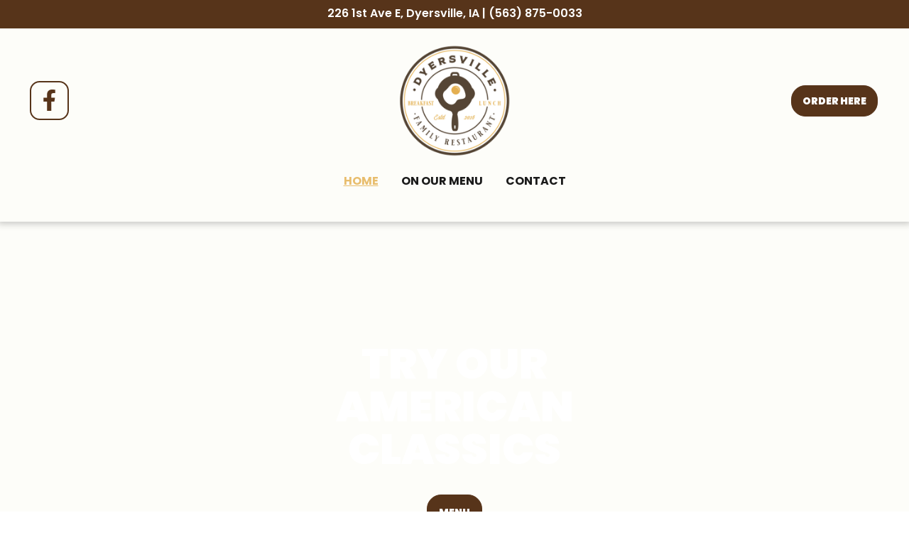

--- FILE ---
content_type: text/html; charset=utf-8
request_url: https://dyersvillefamilyrestaurant.com/
body_size: 10608
content:







<!-- <title>Websites |  | dyersville-family-restaurant2</title> -->
<!-- Theme version 2.0 -->
<!DOCTYPE html>
<html lang="en-US" >
<head>

    <script>const gtmId = 'GTM-NDS5KGH';</script>
    <!-- Google Tag Manager -->
    <script>(function(w,d,s,l,i){w[l]=w[l]||[];w[l].push({'gtm.start':
    new Date().getTime(),event:'gtm.js'});var f=d.getElementsByTagName(s)[0],
    j=d.createElement(s),dl=l!='dataLayer'?'&l='+l:'';j.async=true;j.src=
    'https://www.googletagmanager.com/gtm.js?id='+i+dl;f.parentNode.insertBefore(j,f);
    })(window,document,'script','dataLayer', gtmId);</script>
    <!-- End Google Tag Manager -->

    <script>const spotonGtmId = 'GTM-PNMW9WW';</script>
    <!-- Google Tag Manager -->
    <script>(function(w,d,s,l,i){w[l]=w[l]||[];w[l].push({'gtm.start':
    new Date().getTime(),event:'gtm.js'});var f=d.getElementsByTagName(s)[0],
    j=d.createElement(s),dl=l!='dataLayer'?'&l='+l:'';j.async=true;j.src=
    'https://www.googletagmanager.com/gtm.js?id='+i+dl;f.parentNode.insertBefore(j,f);
    })(window,document,'script','dataLayer', spotonGtmId);</script>
    <!-- End Google Tag Manager -->

    
    
    <!-- Global site tag (gtag.js) - Google Analytics -->
    <script async src="https://www.googletagmanager.com/gtag/js?id=UA-172963713-1"></script>
    <script>
        window.dataLayer = window.dataLayer || [];
        function gtag(){dataLayer.push(arguments);}
        gtag('js', new Date());

        gtag('config', 'UA-172963713-1');
    </script>
    
    
    

    
    
    <title>Dyersville Family Restaurant (D.F.R.) | Home</title>
    
    
    <meta name="description" content="From our friendly service to our big menu, we are Dyersville, IA&#39;s best spot to share a mouthwatering meal with friends and family.">
    
    
    <meta name="keywords" content="restaurant, dinner, diner, breakfast, lunch, coffee, burgers, pancakes, eggs, burger restaurant, near me, Dyersville, IA, Iowa, family friendly restaurant,">
    

    
    
    <meta property="og:title" content="Dyersville Family Restaurant (D.F.R) | Family &amp; Good Food">
    
    
    <meta property="og:description" content="Bright, old-school spot dishing up American staples, including burgers, pancakes and more!">
    
    
    <meta property="og:type" content="website">
    

    
    
    <meta property="twitter:title" content="Dyersville Family Restaurant (D.F.R) | Family &amp; Good Food">
    
    
    <meta property="twitter:description" content="Bright, old-school spot dishing up American staples, including burgers, pancakes and more!">
    
    
    <meta property="twitter:card" content="summary">
    

    
    
    <meta itemprop="title" content="Dyersville Family Restaurant (D.F.R) | Family &amp; Good Food">
    
    
    <meta itemprop="description" content="Bright, old-school spot dishing up American staples, including burgers, pancakes and more!">
    

    
    

    
    
    <meta property="og:image" content="https://cdn.filestackcontent.com/zoOInFhLSP64KqiVy4dv">
    <meta property="twitter:image" content="https://cdn.filestackcontent.com/zoOInFhLSP64KqiVy4dv">
    <meta itemprop="image" content="https://cdn.filestackcontent.com/zoOInFhLSP64KqiVy4dv">
    

    



    
    <meta class="foundation-mq-topbar foundation-mq-topbar">
    <meta charset="UTF-8" />
    <meta name="viewport" content="width=device-width, initial-scale=1">
    
    
    <link rel="icon" href="https://websites-user-assets.cdn.spoton.com/static/favicons/h4WqmLzSRUyG407tPnGD_2484209.png">
    

    <link rel="preconnect" href="https://cdnjs.cloudflare.com" crossorigin />
    <link rel="preconnect" href="https://cdn.jsdelivr.net" crossorigin />

    <!-- Fonts -->
    
        <link rel="preconnect" href="https://fonts.googleapis.com">
        <link rel='preload' as='style' href="https://fonts.googleapis.com/css2?family=Roboto:ital,wght@0,100;0,300;0,400;0,600;0,700;0,900;1,100;1,300;1,400;1,600;1,700;1,900&family=Poppins:ital,wght@0,100;0,300;0,400;0,600;0,700;0,900;1,100;1,300;1,400;1,600;1,700;1,900&display=swap">
        <link href="https://fonts.googleapis.com/css2?family=Roboto:ital,wght@0,100;0,300;0,400;0,600;0,700;0,900;1,100;1,300;1,400;1,600;1,700;1,900&family=Poppins:ital,wght@0,100;0,300;0,400;0,600;0,700;0,900;1,100;1,300;1,400;1,600;1,700;1,900&display=swap" rel="stylesheet">
    
    <link rel="preload" as="style" href="https://websites-static.cdn.spoton.com/static/css/font-families.css" onload="this.onload=null;this.rel='stylesheet'">

    <link rel="preload" as="style" href="https://websites-static.cdn.spoton.com/static/css/base.css" onload="this.onload=null;this.rel='stylesheet'">
    <link rel="preload" as="style" href="https://websites-static.cdn.spoton.com/static/css/lifeyo_style.css" onload="this.onload=null;this.rel='stylesheet'">
    <link rel="preload" as="style" href="https://websites-static.cdn.spoton.com/static/css/grid.css" onload="this.onload=null;this.rel='stylesheet'">
    <link rel="preload" as="style" href="https://cdn.jsdelivr.net/npm/uikit@3.4.2/dist/css/uikit.min.css" onload="this.onload=null;this.rel='stylesheet'" />
    <link rel="preload" as="style" href="https://websites-static.cdn.spoton.com/static/css/themes/shared.css" onload="this.onload=null;this.rel='stylesheet'">
    <link rel="preload" as="style" href="https://websites-static.cdn.spoton.com/static/css/themes/sofia/theme.css" onload="this.onload=null;this.rel='stylesheet'">
    
    <link rel="preload" as="style" href="https://websites-static.cdn.spoton.com/static/css/themes/sofia/header-bk.css" onload="this.onload=null;this.rel='stylesheet'">
    
    <link rel="preload" as="style" href="https://websites-static.cdn.spoton.com/static/oscar/css/custom.css" onload="this.onload=null;this.rel='stylesheet'"/>
    <link rel="preload" as="style" href="https://websites-static.cdn.spoton.com/static/css/custom.css" onload="this.onload=null;this.rel='stylesheet'">
    <link rel="preload" as="style" href="https://websites-static.cdn.spoton.com/static/css/recaptcha.css" onload="this.onload=null;this.rel='stylesheet'">

    
    <link
        rel="preload" as="style"
        href="https://websites-static.cdn.spoton.com/static/css/custom/font-style-6qmfbhE0KgyycYUJl6QBhkjY.css?Q2NBj5fcurHoE91HY7zgS3TD1721854341"
        onload="this.onload=null;this.rel='stylesheet'"
    />
    

    <!-- bigmug-line -->
    <!-- eot files aren't in use -->
    <link rel="preload" as="style" href="https://websites-static.cdn.spoton.com/static/css/fonts/bigmug-line.css" onload="this.onload=null;this.rel='stylesheet'">

    <!-- font-awesome -->
    <!-- eot and svg files aren't in use -->
    <link rel="preload" as="style" href="https://websites-static.cdn.spoton.com/static/css/fonts/font-awesome.min.css" onload="this.onload=null;this.rel='stylesheet'">

    <!-- material-icons -->
    <link rel="preload" as="style" as="style" href="https://websites-static.cdn.spoton.com/static/css/fonts/material-icons.css" onload="this.onload=null;this.rel='stylesheet'">

    <!-- tonicons-outline-3 -->
    <link rel="preload" as="style" href="https://websites-static.cdn.spoton.com/static/css/fonts/tonicons-outline-3.css" onload="this.onload=null;this.rel='stylesheet'">

    <!-- foundation-icons -->
    <link rel="preload" as="style" href="https://websites-static.cdn.spoton.com/static/css/foundation-icons/foundation-icons.css" onload="this.onload=null;this.rel='stylesheet'">

    <script defer src="https://websites-static.cdn.spoton.com/static/js/libs/font-awesome-5.14.0-all.min.js" integrity="sha384-3Nqiqht3ZZEO8FKj7GR1upiI385J92VwWNLj+FqHxtLYxd9l+WYpeqSOrLh0T12c" crossorigin="anonymous"></script>

    <script src="https://websites-static.cdn.spoton.com/static/js/libs/jquery-3.5.0.min.js" integrity="sha384-LVoNJ6yst/aLxKvxwp6s2GAabqPczfWh6xzm38S/YtjUyZ+3aTKOnD/OJVGYLZDl" crossorigin="anonymous"></script>

    <script defer src="https://websites-static.cdn.spoton.com/static/js/libs/jquery-validation%401.19.2.min.js" integrity="sha384-cs1D9mYtA60FIcsT1T7+pERF8l9Ynz6WMFXyrBFkf2ewKQnOOprsRwo4sC+Kacmi" crossorigin="anonymous"></script>
    <script defer src="https://websites-static.cdn.spoton.com/static/js/libs/alpinejs_collapse%403.12.3.min.js" integrity="sha384-b9lZUOM/ptrhEyp+R1jxEaEY08VoD4QyaXyU2NlWQ0LJyxz57c+I4AnBpMEzAIq0" crossorigin="anonymous"></script>
    <script defer src="https://websites-static.cdn.spoton.com/static/js/libs/alpinejs%403.12.3.min.js" integrity="sha384-mPO6U7t0sNHfI1UIWNf5U6FDzprqWgAMKfOGW86JVGCKoU/7HPdy6DwBaWOsi4eV" crossorigin="anonymous"></script>

    
    <link rel="stylesheet" href="https://use.fontawesome.com/releases/v5.8.1/css/all.css" integrity="sha384-50oBUHEmvpQ+1lW4y57PTFmhCaXp0ML5d60M1M7uH2+nqUivzIebhndOJK28anvf" crossorigin="anonymous">

<style>
         /*CONTACT FORMS*/

input.uk-input.spw-input {
    border-radius: 25px;
}
textarea.uk-textarea.spw-textarea {
    border-radius: 25px;
}

  
  #section-Rzrg3q8pcRuo0R3lNuum1TWL, #section-Kx02czUpbNPJAKW0kxyAx3kM
  {text-align: center;}
  
  #section-Ty7OIG5rGOZalRFBf3lrHE0B {
  padding-top: 0px !important;
  padding-bottom: 0px !important;}
  
  .icons-font-social, .social-icons {
    font-size: 50px;}
  
  #section-Rzrg3q8pcRuo0R3lNuum1TWL .svg-inline--fa.fa-facebook-f.fa-w-10 {
    margin-bottom: 10px;
}
    #section-Kx02czUpbNPJAKW0kxyAx3kM .svg-inline--fa.fa-facebook-f.fa-w-10 {
    margin-bottom: 10px;
}
  .spw-nav-link.uk-active > a {
    color: #e8bd6d !important;
}
  footer ul.uk-navbar-nav {
    justify-content: space-around;
}
  @media (min-width: 960px){
footer .uk-child-width-1-6\@m>* {
    width: auto;
}
  }
  /* Justify center image */
        
        @media (min-width: 1200px) {
            .ly-section-photo-text .variation-a .spw-text {
                padding-top: 0;
            }
        }
        
        .ly-section-photo-text .ly-element,
        .ly-section-map .ly-element {
            justify-content: center;
        }
        
        @media(min-width:768px) {
            .ly-section-photo-text .ly-g-r .ly-col:not(:last-child),
            .ly-section-map .ly-g-r .ly-col:not(:last-child) {
                margin-bottom: 0;
            }
        }
        
        .spw-section-title,
        .spw-text h2,
        .spw-text h3 {
            margin: 0;
        }
        
        .spw-button {
            margin-bottom: 15px;
        }
        /* Justify center image */
</style>
    

    <style>#section-8r36iDpT3ujc17NHUERXmLDi h3.spw-team__name {
    text-align: center;
    color: white;
    font-size: 26px;
    line-height: normal;
}
#section-8r36iDpT3ujc17NHUERXmLDi p.spw-team__bio {
    text-align: center;
    color: white!important;
}
#section-8r36iDpT3ujc17NHUERXmLDi .spw-team__avatar {
    background-color: transparent;
}</style>

    
</head>
<body
    id="ly-viewing"
    data-support="wysihtml5"
    data-theme="sofia"
    class="ly-theme-sofia flex flex-col min-h-screen"
>
    <!-- Google Tag Manager (noscript) -->
    <noscript><iframe src="https://www.googletagmanager.com/ns.html?id=GTM-NDS5KGH"
    height="0" width="0" style="display:none;visibility:hidden"></iframe></noscript>
    <!-- End Google Tag Manager (noscript) -->

    <!-- Google Tag Manager (noscript) -->
    <noscript><iframe src="https://www.googletagmanager.com/ns.html?id=GTM-PNMW9WW"
    height="0" width="0" style="display:none;visibility:hidden"></iframe></noscript>
    <!-- End Google Tag Manager (noscript) -->

    
    


<!-- Header -->
<header class="spw-header   ">
    <!-- Skip to Content -->
    <a class="spw-button spw-button--outlined spw-a11y-focus spw-skip-to-content-link" href="#main">
        Skip to main content
    </a>
    
        <!-- Header CTA -->
        
            <div class="spw-header-cta ">
                <p class="spw-header-cta__text">226 1st Ave E, Dyersville, IA | (563) 875-0033</p>
                <!-- TODO: if header.social_links.exists and social icons in promobar -->
                
            </div>
        

        
            <!-- Header Desktop Top Logo Layout -->
            
            <div
    id="header-top-logo"
    class="spw-header-content spw-header-content--center spw-container"
>
    <div class="uk-grid-collapse uk-grid" uk-grid>
        <div class="uk-width-1-3 spw-header-social">
            <button class="spw-navbar-toggle spw-a11y-focus uk-navbar__menu uk-navbar-toggle uk-hidden@m spw-header__hamburger" uk-navbar-toggle-icon onclick="toggleNavDrawer()" aria-label="Open Navigation Drawer" aria-expanded="false"></button>
            <div class="uk-visible@m">
                
                    



<div>
    
    <ul class="social-list  icons-social-style">
        
        
        <li>
            
            <a
                class="social-icon spw-header__social-icon spw-a11y-focus"
                href="https://www.facebook.com/Dyersville-Family-Restaurant-100871103290397"
                target="_blank"
                data-size=""
                data-style=""
            >
                <i class="fab fa-facebook-f" title="Dyersville Family Restaurant2 facebook"></i>
            </a>
            
        </li>
        
        
    </ul>
    
</div>

                
            </div>
        </div>
        <div class="uk-width-1-3 spw-header-logo uk-flex uk-flex-center">
            

<div style="position: relative!important;">

    <a href="https://www.dyersvillefamilyrestaurant.com" class="spw-header__logo spw-header__logo--img spw-a11y-focus">
        <img width="173" alt="Dyersville Family Restaurant2 Homepage"
        
        src="https://websites-user-assets.cdn.spoton.com/static/favicons/IptIgNO2Rr29qL6odscC_Image-2-1.png"
        
        >
    </a>


</div>

        </div>
        <div class="uk-width-1-3 spw-header-actions uk-flex uk-flex-right">
            
            <div class="spw-header-buttons uk-visible@m">
                



    <a
        href="
            /order-online/
        "
        class="spw-button spw-a11y-focus spw-header-button"
        target="_self"
    >
        ORDER HERE
    </a>


            </div>
        </div>
    </div>
    <div class="uk-flex uk-flex-center">
        <nav class="uk-visible@m uk-flex uk-align-center uk-flex-middle" aria-label="main">
    <ul class="uk-navbar-nav uk-flex uk-flex-wrap uk-margin-remove-bottom spw-nav-list-wrapper">
        
            
                
                    
                        
                            <li
                                aria-haspopup="false"
                                class="spw-nav-link  uk-active"
                            >
                                <a
                                    class="spw-nav-link__parent spw-a11y-focus"
                                    href="/home/"
                                    
                                    data-important-override="true"
                                    aria-label="Home Page "
                                >
                                    Home
                                </a>

                                
                            </li>
                        
                    
                
            
        
            
                
                    
                        
                            <li
                                aria-haspopup="false"
                                class="spw-nav-link  "
                            >
                                <a
                                    class="spw-nav-link__parent spw-a11y-focus"
                                    href="/on-our-menu/"
                                    
                                    data-important-override="true"
                                    aria-label="On Our Menu Page "
                                >
                                    On Our Menu
                                </a>

                                
                            </li>
                        
                    
                
            
        
            
                
                    
                        
                            <li
                                aria-haspopup="false"
                                class="spw-nav-link  "
                            >
                                <a
                                    class="spw-nav-link__parent spw-a11y-focus"
                                    href="/contact/"
                                    
                                    data-important-override="true"
                                    aria-label="Contact Page "
                                >
                                    Contact
                                </a>

                                
                            </li>
                        
                    
                
            
        
            
        
            
        
    </ul>
</nav>

    </div>
</div>
            
        

        


        <!-- RESPONSIVE DRAWER -->
        
        <div class="spw-header__drawer uk-hidden@m" id="mobileNavigationDrawer">
    <div class="spw-drawer-content">
        <!-- DRAWER CONTROLS -->
        <div class="spw-drawer-top">
            <div class="spw-drawer-close">
                <button class="spw-drawer-close__item spw-drawer-close__link spw-a11y-focus" aria-label="Close Navigation Drawer" uk-close onclick="toggleNavDrawer()" aria-expanded="false">
                    <span class="spw-drawer-close__item spw-drawer-close__text">Close</span>
                </button>
            </div>
            <div class="spw-drawer-actions uk-visible@s">
                



    <a
        href="
            /order-online/
        "
        class="spw-button spw-a11y-focus spw-header-button"
        target="_self"
    >
        ORDER HERE
    </a>


            </div>
        </div>
        <!-- DRAWER NAV -->
        <div class="spw-drawer-nav">
            <nav class="uk-nav uk-nav-parent-icon" uk-nav="multiple: true" aria-label="page navigation">
                <ul class="uk-nav-parent-icon" uk-nav>
                    
                        
                            
                                
                                    <li
                                        class="spw-nav-link  uk-active"
                                    >
                                        
                                        <a
                                            href="/home/"
                                            class="spw-a11y-focus"
                                            
                                            aria-label="Home Page "
                                        >
                                            Home
                                        </a>

                                        
                                    </li>
                                
                            
                        
                    
                        
                            
                                
                                    <li
                                        class="spw-nav-link  "
                                    >
                                        
                                        <a
                                            href="/on-our-menu/"
                                            class="spw-a11y-focus"
                                            
                                            aria-label="On Our Menu Page "
                                        >
                                            On Our Menu
                                        </a>

                                        
                                    </li>
                                
                            
                        
                    
                        
                            
                                
                                    <li
                                        class="spw-nav-link  "
                                    >
                                        
                                        <a
                                            href="/contact/"
                                            class="spw-a11y-focus"
                                            
                                            aria-label="Contact Page "
                                        >
                                            Contact
                                        </a>

                                        
                                    </li>
                                
                            
                        
                    
                        
                    
                        
                    
                </ul>
            </nav>
        </div>
        <!-- DRAWER SOCIAL -->
        
            <div class="spw-drawer-social">
                



<div>
    
    <ul class="social-list  icons-social-style">
        
        
        <li>
            
            <a
                class="social-icon spw-header__social-icon spw-a11y-focus"
                href="https://www.facebook.com/Dyersville-Family-Restaurant-100871103290397"
                target="_blank"
                data-size=""
                data-style=""
            >
                <i class="fab fa-facebook-f" title="Dyersville Family Restaurant2 facebook"></i>
            </a>
            
        </li>
        
        
    </ul>
    
</div>

            </div>
        
        <!-- DRAWER ACTIONS -->
        <div class="spw-drawer-actions uk-hidden@s">
            



    <a
        href="
            /order-online/
        "
        class="spw-button spw-a11y-focus spw-header-button"
        target="_self"
    >
        ORDER HERE
    </a>


        </div>
    </div>
</div>

        
    
</header>

    
    <div
        class="flex flex-col flex-1 spw-main-content "
        data-has-outlined-buttons="false"
    >
        <main class="flex-1">
            <!-- Header CTA on vertical layout -->
            
            <div class="spw-header-cta spw-header-cta--hidden ">
                <p class="spw-header-cta__text">226 1st Ave E, Dyersville, IA | (563) 875-0033</p>
                <!-- TODO: if header.social_links.exists and social icons in promobar -->
                
            </div>
            

            
            

            <div>
                <!-- Main -->
                <div id="main">
                    
    
        
            

<section
        id="section-ImDpyJDsl21Q61DXgwxh5l9J"
        class="ly-section variation-a uk-section clearfix ly-section-banner light ly-section-first
		has-image-bg
		
		
		
		
                "
        
            
                style="background: url('https://fs-websites.cdn.spoton.com/resize=w:1920/output=quality:input/38qLFgMnSleUNhji0W7Q')
                no-repeat scroll 50% 65% / cover rgba(0, 0, 0, 0);"
            
            
        
        data-setting-id="376110"
        data-background-type="I"
>
    
    <div class="ly-content spw-content has-overlay">
        <div class="uk-container me-height">
            <div class="ly-col lifeyo-u-1 ">
                <div class="ly-block">
                    <div class="ly-element">
                        <div class="ly-section-title " >
                            
                            
                        </div>
                    </div>
                </div>
            </div>
            <div class="ly-g-r">
                
                    <div class="ly-col lifeyo-u-1 variation-a clearfix">
                        <div class="ly-block">
                            
                                <div id="elem-612460" class="ly-element  variation-a"
                                >
                                    






    
        

    <div class="ly-widget-wrapper ly-banner spw-banner" data-widget-id='65514'>
        <h2 class="spw-banner__title spw-headline">TRY OUR AMERICAN CLASSICS</h2>
        <p class="spw-banner__content spw-paragraph-title"></p>
        <div style="text-align: center !important;">
            
                
                    <a
                        class="uk-button uk-button-primary spw-button"
                        onclick="goog_report_conversion ('/on-our-menu')"
                        href="/on-our-menu"
                        
                    >
                        <span>Menu</span>
                    </a>
                
            
            
        </div>
    </div>

    <div unescape-code class="hidden" style="display: none">
        null
    </div>



    














































                                </div>
                            
                        </div>
                    </div>

                    
                        
                    
                
            </div>
        </div>
    </div>
    
        
            <div
                class="spw-background-overlay"
                style="background: var(--overlay--bg-color, ); opacity: 100%;"
            ></div>
        
    
</section>

        
    
        
            

<section
        id="section-xCWy5CmS3OV1ZFzI2Y03TRf0"
        class="ly-section variation-a uk-section clearfix ly-section-photo-text small-pad  
		has-image-bg
		
		
		
		
                "
        
            
            
        style="background-color:#FCF7F7;"
            
        
        data-setting-id="376112"
        data-background-type="C"
>
    
    <div class="ly-content spw-content ">
        <div class="uk-container de-height">
            <div class="ly-col lifeyo-u-1 ">
                <div class="ly-block">
                    <div class="ly-element">
                        <div class="ly-section-title " >
                            
                            
                        </div>
                    </div>
                </div>
            </div>
            <div class="ly-g-r">
                
                    <div class="ly-col lifeyo-u-1-2 variation-a clearfix">
                        <div class="ly-block">
                            
                                <div id="elem-612464" class="ly-element ly-element-text large-pad variation-a"
                                >
                                    


    
        
            
                

<div class="ly-widget-wrapper spw-text" data-widget-id='165013'>
    
    <div class="spw-wysiwyg">
        <p class="spw-paragraph"><h3 id="yui_3_18_1_3_1636488316585_1156">Dyersville Family Restaurant is a great place to bring your family with a big menu options! Come in and check it out!!!</h3></p>
    </div>
    
        
            <a
                class="uk-button uk-button-primary spw-button spw-a11y-focus"
                href="/contact"
                
            >
                <span>CONTACT US</span>
            </a>
        
    
</div>


     
            
        
    


















































                                </div>
                            
                        </div>
                    </div>

                    
                        
                    
                
                    <div class="ly-col lifeyo-u-1-2 variation-a clearfix">
                        <div class="ly-block">
                            
                                <div id="elem-612465" class="ly-element ly-element-image variation-a"
                                >
                                    
    
        
            
                

    
        


<div
    class="wrapper image-wrapper spw-image-container"
    data-image-id="147873"
    data-position="50% 0%"
    O
>
    
        
        
            <img
                alt=""
                class="spw-image"
                 width=100% 
                src="https://fs-websites.cdn.spoton.com/resize=w:640/output=quality:input/oEeYIhLaQVOpp5bi5LrS"
            >
        
    
    
</div>

    


                
            

            

            
        
    




















































                                </div>
                            
                        </div>
                    </div>

                    
                        
                    
                
            </div>
        </div>
    </div>
    
        
    
</section>

        
    
        
            

<section
        id="section-8r36iDpT3ujc17NHUERXmLDi"
        class="ly-section variation-b uk-section clearfix ly-section-team small-pad light 
		has-image-bg
		
		
		
		
                "
        
            
            
        style="background-color:transparent;"
            
        
        data-setting-id="376111"
        data-background-type="C"
>
    
    <div class="ly-content spw-content has-overlay">
        <div class="uk-container de-height">
            <div class="ly-col lifeyo-u-1 ">
                <div class="ly-block">
                    <div class="ly-element">
                        <div class="ly-section-title " >
                            
                            
                        </div>
                    </div>
                </div>
            </div>
            <div class="ly-g-r">
                
                    <div class="ly-col lifeyo-u-1-3 small-text variation-b clearfix">
                        <div class="ly-block">
                            
                                <div id="elem-612461" class="ly-element ly-element-team variation-b"
                                >
                                    
















    
        
            

    <div class="ly-widget-wrapper variation-b" data-widget-id='49213'>
        <div class="spw-team" style="background-color: var(--cards--bg-color, #57341A); border-color: #57341A">
            
                
                    <div
                        class="spw-team__avatar"
                        alt=""
                        style="background-image: url('https://spoton-prod-websites-user-assets.s3.amazonaws.com/static/uploads/GLhJdFlwTRyFwBnkZS9O_290005.png');
                                background-position: 
                                    center
                                "
                    ></div>
                
            
            
            <p class="spw-team__name">AMERICAN BREAKFASTS &amp; LUNCHES</p>
            
            
            <p class="spw-team__bio spw-paragraph">We have a menu full of delicious American staples. People love our tasty breakfast dishes and burgers. Come try something you'll love.</p>
            <div class="spw-team-social" >
                





            </div>
        </div>
    </div>



        
    




































                                </div>
                            
                        </div>
                    </div>

                    
                        
                    
                
                    <div class="ly-col lifeyo-u-1-3 small-text variation-b clearfix">
                        <div class="ly-block">
                            
                                <div id="elem-612462" class="ly-element ly-element-team variation-b"
                                >
                                    
















    
        
            

    <div class="ly-widget-wrapper variation-b" data-widget-id='49214'>
        <div class="spw-team" style="background-color: var(--cards--bg-color, #57341A); border-color: #57341A">
            
                
                    <div
                        class="spw-team__avatar"
                        alt=""
                        style="background-image: url('https://spoton-prod-websites-user-assets.s3.amazonaws.com/static/uploads/rPdqodWVS7u9jeKKw8QJ_icon-to-png-9.jpeg');
                                background-position: 
                                    center
                                "
                    ></div>
                
            
            
            <p class="spw-team__name">HIGH-QUALITY INGREDIENTS</p>
            
            
            <p class="spw-team__bio spw-paragraph">Our dishes are made using fresh, high-quality ingredients so you always get the best flavors with everything we serve.</p>
            <div class="spw-team-social" >
                





            </div>
        </div>
    </div>



        
    




































                                </div>
                            
                        </div>
                    </div>

                    
                        
                            <div class="clear"></div>
                        
                    
                
                    <div class="ly-col lifeyo-u-1-3 small-text variation-b clearfix">
                        <div class="ly-block">
                            
                                <div id="elem-612463" class="ly-element ly-element-team variation-b"
                                >
                                    
















    
        
            

    <div class="ly-widget-wrapper variation-b" data-widget-id='49215'>
        <div class="spw-team" style="background-color: var(--cards--bg-color, #57341A); border-color: #57341A">
            
                
                    <div
                        class="spw-team__avatar"
                        alt=""
                        style="background-image: url('https://spoton-prod-websites-user-assets.s3.amazonaws.com/static/uploads/7w26jWBtQKalaci3Tpmg_833937_service_512x512.png');
                                background-position: 
                                    center
                                "
                    ></div>
                
            
            
            <p class="spw-team__name">BRING THE WHOLE FAMILY</p>
            
            
            <p class="spw-team__bio spw-paragraph">From our friendly service to our big menu, we are Dyersville's best spot to share a mouthwatering meal with friends and family.</p>
            <div class="spw-team-social" >
                





            </div>
        </div>
    </div>



        
    




































                                </div>
                            
                        </div>
                    </div>

                    
                        
                    
                
            </div>
        </div>
    </div>
    
        
    
</section>

        
    
        
            

<section
        id="section-WCNq0D4xUiHAefTZOGLIlMVt"
        class="ly-section variation-b uk-section clearfix ly-section-testimonial small-pad  
		has-image-bg
		
		
		
		
                "
        
            
            
        style="background-color:#FCF7F7;"
            
        
        data-setting-id="376114"
        data-background-type="C"
>
    
    <div class="ly-content spw-content ">
        <div class="uk-container de-height">
            <div class="ly-col lifeyo-u-1 uk-margin-medium-bottom">
                <div class="ly-block">
                    <div class="ly-element">
                        <div class="ly-section-title " >
                            
                                <h2 class="spw-subheadline">We Love Hearing From Our Customers</h2>
                            
                            
                        </div>
                    </div>
                </div>
            </div>
            <div class="ly-g-r">
                
                    <div class="ly-col lifeyo-u-1-2 variation-b clearfix">
                        <div class="ly-block">
                            
                                <div id="elem-612468" class="ly-element ly-element-testimonial variation-b"
                                >
                                    














    
        
            

    <div class="ly-widget-wrapper  variation-b" data-widget-id='22172'>
        <div class="spw-testimonial" style="background-color: var(--cards--bg-color, rgb(255, 255, 255)); ">
            <div class="uk-grid-small" uk-grid>
                
                    <div class="uk-width-auto">
                        
                            <div
                                class="spw-testimonial__avatar"
                                style="background-image:
                                        
                                            url('https://spoton-prod-websites-user-assets.s3.amazonaws.com/static/uploads/U2yF1oGkRcuPYrCdX5rW_8a21365d3f89b97fa1ab4804b3adad1d.png');
                                        
                                        background-position: 
                                            45% 54%
                                        "
                                alt=""
                            ></div>
                        
                    </div>
                
                <div class="uk-width-expand">
                    
                    <p class="spw-testimonial__name spw-paragraph-title">
                        Amy Lou Penrose
                    </p>
                    
                    
                    <small class="spw-testimonial__role spw-paragraph">
                        5 Star Review
                    </small>
                    
                </div>
            </div>
            
            <blockquote class="spw-testimonial__quote spw-paragraph">
                "Wow, the cook really takes pride in their work and it shows. The steaks were cooked to perfection and quite delicious.  With our meal we got salad and a nice sized entree and it also came with dessert!!!! Great prices for what you receive.  I also, want to say the waitresses were exceptional as well."
            </blockquote>
            
        </div>
    </div>



        
    






































                                </div>
                            
                        </div>
                    </div>

                    
                        
                    
                
                    <div class="ly-col lifeyo-u-1-2 variation-b clearfix">
                        <div class="ly-block">
                            
                                <div id="elem-612470" class="ly-element ly-element-testimonial variation-b"
                                >
                                    














    
        
            

    <div class="ly-widget-wrapper  variation-b" data-widget-id='22174'>
        <div class="spw-testimonial" style="background-color: var(--cards--bg-color, rgb(255, 255, 255)); ">
            <div class="uk-grid-small" uk-grid>
                
                    <div class="uk-width-auto">
                        
                            <div
                                class="spw-testimonial__avatar"
                                style="background-image:
                                        
                                            url('https://spoton-prod-websites-user-assets.s3.amazonaws.com/static/uploads/hRVcsuPMRXStp8KVbnQR_8a21365d3f89b97fa1ab4804b3adad1d.png');
                                        
                                        background-position: 
                                            50% 0
                                        "
                                alt=""
                            ></div>
                        
                    </div>
                
                <div class="uk-width-expand">
                    
                    <p class="spw-testimonial__name spw-paragraph-title">
                        Jerry Kvarda
                    </p>
                    
                    
                    <small class="spw-testimonial__role spw-paragraph">
                        5 Star Review
                    </small>
                    
                </div>
            </div>
            
            <blockquote class="spw-testimonial__quote spw-paragraph">
                "I had the tenderloin sandwich with soup and fries.  Soup was good, obviously homemade, fries were very crispy and hot, tenderloin was fairly thick (not like some that are huge but mostly breading) and had lettuce, tomatoe, pickles and onion on the side. Wife had the BLT sandwich and a salad. "
            </blockquote>
            
        </div>
    </div>



        
    






































                                </div>
                            
                        </div>
                    </div>

                    
                        
                            <div class="clear"></div>
                        
                    
                
                    <div class="ly-col lifeyo-u-1-2 variation-b clearfix">
                        <div class="ly-block">
                            
                                <div id="elem-612467" class="ly-element ly-element-testimonial variation-b"
                                >
                                    














    
        
            

    <div class="ly-widget-wrapper  variation-b" data-widget-id='22171'>
        <div class="spw-testimonial" style="background-color: var(--cards--bg-color, rgb(255, 255, 255)); ">
            <div class="uk-grid-small" uk-grid>
                
                    <div class="uk-width-auto">
                        
                            <div
                                class="spw-testimonial__avatar"
                                style="background-image:
                                        
                                            url('https://spoton-prod-websites-user-assets.s3.amazonaws.com/static/uploads/5AtSjeisTdWvCYbTc4HI_8a21365d3f89b97fa1ab4804b3adad1d.png');
                                        
                                        background-position: 
                                            50% 53%
                                        "
                                alt=""
                            ></div>
                        
                    </div>
                
                <div class="uk-width-expand">
                    
                    <p class="spw-testimonial__name spw-paragraph-title">
                        TJ Dodd
                    </p>
                    
                    
                    <small class="spw-testimonial__role spw-paragraph">
                        5 Star Review
                    </small>
                    
                </div>
            </div>
            
            <blockquote class="spw-testimonial__quote spw-paragraph">
                "Working in town. I went cause they're dining room was open and not just carry out. Thumbs up for that. But the food was great! Service too. Price was very reasonable. I will definitely be back when I'm back in town."
            </blockquote>
            
        </div>
    </div>



        
    






































                                </div>
                            
                        </div>
                    </div>

                    
                        
                    
                
                    <div class="ly-col lifeyo-u-1-2 variation-b clearfix">
                        <div class="ly-block">
                            
                                <div id="elem-612469" class="ly-element ly-element-testimonial variation-b"
                                >
                                    














    
        
            

    <div class="ly-widget-wrapper  variation-b" data-widget-id='22173'>
        <div class="spw-testimonial" style="background-color: var(--cards--bg-color, rgb(255, 255, 255)); ">
            <div class="uk-grid-small" uk-grid>
                
                    <div class="uk-width-auto">
                        
                            <div
                                class="spw-testimonial__avatar"
                                style="background-image:
                                        
                                            url('https://spoton-prod-websites-user-assets.s3.amazonaws.com/static/uploads/zkcCNqS5SlKbOpWZQyrC_8a21365d3f89b97fa1ab4804b3adad1d.png');
                                        
                                        background-position: 
                                            50% 0
                                        "
                                alt=""
                            ></div>
                        
                    </div>
                
                <div class="uk-width-expand">
                    
                    <p class="spw-testimonial__name spw-paragraph-title">
                        Terry Oltmanns
                    </p>
                    
                    
                    <small class="spw-testimonial__role spw-paragraph">
                        5 Star Review
                    </small>
                    
                </div>
            </div>
            
            <blockquote class="spw-testimonial__quote spw-paragraph">
                "This place is very busy Sundays after church. They have lots of help sand they are friendly. The food was great and priced fairly Our first time there but will come back."
            </blockquote>
            
        </div>
    </div>



        
    






































                                </div>
                            
                        </div>
                    </div>

                    
                        
                            <div class="clear"></div>
                        
                    
                
                    <div class="ly-col lifeyo-u-1-2 variation-b clearfix">
                        <div class="ly-block">
                            
                                <div id="elem-612471" class="ly-element ly-element-testimonial variation-b"
                                >
                                    














    
        
            

    <div class="ly-widget-wrapper  variation-b" data-widget-id='22175'>
        <div class="spw-testimonial" style="background-color: var(--cards--bg-color, rgb(255, 255, 255)); ">
            <div class="uk-grid-small" uk-grid>
                
                    <div class="uk-width-auto">
                        
                            <div
                                class="spw-testimonial__avatar"
                                style="background-image:
                                        
                                            url('https://spoton-prod-websites-user-assets.s3.amazonaws.com/static/uploads/YwmyKcsARYOblID6frPq_8a21365d3f89b97fa1ab4804b3adad1d.png');
                                        
                                        background-position: 
                                            50% 0
                                        "
                                alt=""
                            ></div>
                        
                    </div>
                
                <div class="uk-width-expand">
                    
                    <p class="spw-testimonial__name spw-paragraph-title">
                        JL Nall
                    </p>
                    
                    
                    <small class="spw-testimonial__role spw-paragraph">
                        5 Star Review
                    </small>
                    
                </div>
            </div>
            
            <blockquote class="spw-testimonial__quote spw-paragraph">
                "Food was amazing and the pancakes were out of this world. Started our vacation to S. Dakota here and a week later we definitely came back for breakfast on our way back home to Wisconsin."
            </blockquote>
            
        </div>
    </div>



        
    






































                                </div>
                            
                        </div>
                    </div>

                    
                        
                    
                
            </div>
        </div>
    </div>
    
        
    
</section>

        
    
        
            

<section
        id="section-Rzrg3q8pcRuo0R3lNuum1TWL"
        class="ly-section variation-a uk-section clearfix ly-section-html light 
		has-image-bg
		
		
		
		
                "
        
            
            
        style="background-color:#312E25;"
            
        
        data-setting-id="376144"
        data-background-type="C"
>
    
    <div class="ly-content spw-content has-overlay">
        <div class="uk-container de-height large-box">
            <div class="ly-col lifeyo-u-1 uk-margin-medium-bottom">
                <div class="ly-block">
                    <div class="ly-element">
                        <div class="ly-section-title " >
                            
                                <h2 class="spw-subheadline">Follow Us For The Latest!</h2>
                            
                            
                        </div>
                    </div>
                </div>
            </div>
            <div class="ly-g-r">
                
                    <div class="ly-col lifeyo-u-1 variation-a clearfix">
                        <div class="ly-block">
                            
                                <div id="elem-612514" class="ly-element  variation-a"
                                >
                                    





















    
        

<div class="cd-html-block html-section">
    <div class="cd-html-img cd-nill">
    </div>
    <!-- cd-timeline-img -->
    <div class="cd-html-content" data-section="html-clear" data-section-id="375886">
        
        <a href="https://www.tripadvisor.com/Restaurant_Review-g37861-d4622621-Reviews-Dyersville_Family_Restaurant-Dyersville_Iowa.html"><i class="fab fa-tripadvisor fa-5x" style="color:green"></i></a>&nbsp;&nbsp;&nbsp;&nbsp;&nbsp;&nbsp;&nbsp;&nbsp;<a class="icon social-icons social-icons-font" href="https://www.facebook.com/Dyersville-Family-Restaurant-100871103290397" target="_blank">
                            <svg class="svg-inline--fa fa-facebook-f fa-w-10" aria-hidden="true" focusable="false" data-prefix="fab" data-icon="facebook-f" role="img" xmlns="http://www.w3.org/2000/svg" viewBox="0 0 320 512" data-fa-i2svg=""><path fill="currentColor" d="M279.14 288l14.22-92.66h-88.91v-60.13c0-25.35 12.42-50.06 52.24-50.06h40.42V6.26S260.43 0 225.36 0c-73.22 0-121.08 44.38-121.08 124.72v70.62H22.89V288h81.39v224h100.17V288z"></path></svg><!-- <span class="fab fa-facebook-f"></span> -->
                            <span class="spw-a11y">Facebook</span>
                        </a>
        
    </div>
    <!-- cd-html-content -->
</div>
<!-- cd-html-block -->



    































                                </div>
                            
                        </div>
                    </div>

                    
                        
                    
                
            </div>
        </div>
    </div>
    
        
    
</section>

        
    
        
            

<section
        id="section-cOdXEzebDJO11lH2erD5MjmQ"
        class="ly-section variation-b uk-section clearfix ly-section-map small-pad  
		has-image-bg
		
		
		
		
                "
        
            
            
        style="background-color:#FCF7F7;"
            
        
        data-setting-id="376299"
        data-background-type="C"
>
    
    <div class="ly-content spw-content ">
        <div class="uk-container de-height">
            <div class="ly-col lifeyo-u-1 uk-margin-medium-bottom">
                <div class="ly-block">
                    <div class="ly-element">
                        <div class="ly-section-title " >
                            
                                <h2 class="spw-subheadline">226 1st Ave East, Dyersville, IA 52040</h2>
                            
                            
                        </div>
                    </div>
                </div>
            </div>
            <div class="ly-g-r">
                
                    <div class="ly-col lifeyo-u-1 variation-b clearfix">
                        <div class="ly-block">
                            
                                <div id="elem-612781" class="ly-element ly-element-map variation-b"
                                >
                                    




    
        

    <div
        class="ly-widget-wrapper ly-element ly-element-map"
        data-widget-id="18088"
        data-latitude="42.484874"
        data-longitude="-91.122204"
        data-show-zoom="True"
        data-show-pin="True"
        data-theme=""
    >
        <div id="google-container-18088" class="spw-map"></div>
    </div>



    
















































                                </div>
                            
                        </div>
                    </div>

                    
                        
                    
                
            </div>
        </div>
    </div>
    
        
    
</section>

        
    

                </div>

                
                
            </div>

        </main>

        <!-- Footer -->
        
        





<footer class="">
    
    <div
    class="spw-footer spw-footer--default"
    data-cy="footer-default"
>
    <div class="spw-footer-content spw-container" style="align-items: center">
        
        <div class="spw-footer-logo">
            <a href="https://www.dyersvillefamilyrestaurant.com" class="spw-a11y-focus spw-footer-anchor" aria-label="">
    
    <div class="spw-footer__text-logo" style="display: flex; flex-direction: column; align-items: center">
        <span class="spw-footer__title">D.F.R.</span>
        <span class="spw-footer__subtitle"></span>
    </div>
    
</a>



        </div>

        <div class="spw-footer-navigation">
            
            <nav aria-label="footer">
    <ul class="spw-footer-nav spw-footer-nav--inline">
        
            
                
                    <li>
                        <a
                            class="spw-footer-nav-link spw-a11y-focus"
                            data-important-override="true"
                            href="/home/"
                            
                        >
                            Home
                            <span class="spw-a11y">Page</span>
                        </a>
                    </li>
                
            
        
            
                
                    <li>
                        <a
                            class="spw-footer-nav-link spw-a11y-focus"
                            data-important-override="true"
                            href="/on-our-menu/"
                            
                        >
                            On Our Menu
                            <span class="spw-a11y">Page</span>
                        </a>
                    </li>
                
            
        
            
                
                    <li>
                        <a
                            class="spw-footer-nav-link spw-a11y-focus"
                            data-important-override="true"
                            href="/contact/"
                            
                        >
                            Contact
                            <span class="spw-a11y">Page</span>
                        </a>
                    </li>
                
            
        
            
        
            
        
    </ul>
</nav>

            
        </div>
        
        <div class="spw-footer-contact">
            
            <p id="footer-contact-label-" class="spw-footer-contact__title">Contact</p>
<ul aria-labelledby="footer-contact-label-">
    
    
    <li class="spw-footer-contact-wrapper">
        <span aria-hidden="true" class="spw-footer-contact__icon fa fa-phone"></span>
        <a
            href="tel:(563) 875-0033"
            class="spw-link spw-footer-contact__link spw-a11y-focus"
            aria-label="Call Dyersville Family Restaurant2 - (563) 875-0033"
        >
            (563) 875-0033
        </a>
    </li>
    
    
    <li class="spw-footer-contact-wrapper">
        <span aria-hidden="true" class="spw-footer-contact__icon fa fa-map-marker"></span>
        
            <span class="spw-footer-contact__text">226 1st Ave East Dyersville, IA 52040</span>
        
    </li>
    
</ul>

            
        </div>
    </div>
  
    
    <div class="spw-footer-content--bottom spw-container">
        
        <ul class="spw-footer-cards" aria-label="Payment options">
            


<li>
    <img src="https://websites-static.cdn.spoton.com/static/images/accepted-cards/visa.png" alt="Visa - Accepted by Dyersville Family Restaurant2" class="img-payment">
</li>


<li>
    <img src="https://websites-static.cdn.spoton.com/static/images/accepted-cards/mastercard.png" alt="Mastercard - Accepted by Dyersville Family Restaurant2" class="img-payment">
</li>


<li>
    <img src="https://websites-static.cdn.spoton.com/static/images/accepted-cards/amex.png" alt="AMEX - Accepted by Dyersville Family Restaurant2" class="img-payment">
</li>






        </ul>
        
        
    </div>
    
    <!-- compliance -->
    


<div class="spw-footer-copyright spw-footer-copyright--mobile spw-container">
    
    
    
    
    
</div>

<hr class="spw-footer__divider">

<div class="spw-footer-copyright spw-container">
    
    
    
    
    
    
    
    
    
    <span class="spw-footer-copyright__item">
        Designed & built with ❤️ by
        <a href="https://www.spoton.com/" target="_blank" class="spw-footer-copyright__link spw-link spw-a11y-focus">SpotOn</a>
    </span>
    
</div>

</div>
    

    <div class="spw-footer spw-footer--mobile">
    <div class="spw-footer-content spw-container">
        <div class="spw-footer-logo">
            <a href="https://www.dyersvillefamilyrestaurant.com" class="spw-a11y-focus spw-footer-anchor" aria-label="">
    
    <div class="spw-footer__text-logo" style="display: flex; flex-direction: column; align-items: center">
        <span class="spw-footer__title">D.F.R.</span>
        <span class="spw-footer__subtitle"></span>
    </div>
    
</a>



        </div>

        
        <div class="spw-footer-navigation">
            <nav aria-label="footer">
    <ul class="spw-footer-nav spw-footer-nav--inline">
        
            
                
                    <li>
                        <a
                            class="spw-footer-nav-link spw-a11y-focus"
                            data-important-override="true"
                            href="/home/"
                            
                        >
                            Home
                            <span class="spw-a11y">Page</span>
                        </a>
                    </li>
                
            
        
            
                
                    <li>
                        <a
                            class="spw-footer-nav-link spw-a11y-focus"
                            data-important-override="true"
                            href="/on-our-menu/"
                            
                        >
                            On Our Menu
                            <span class="spw-a11y">Page</span>
                        </a>
                    </li>
                
            
        
            
                
                    <li>
                        <a
                            class="spw-footer-nav-link spw-a11y-focus"
                            data-important-override="true"
                            href="/contact/"
                            
                        >
                            Contact
                            <span class="spw-a11y">Page</span>
                        </a>
                    </li>
                
            
        
            
        
            
        
    </ul>
</nav>

        </div>
        

        
        <div class="spw-footer-contact">
            <p id="footer-contact-label-" class="spw-footer-contact__title">Contact</p>
<ul aria-labelledby="footer-contact-label-">
    
    
    <li class="spw-footer-contact-wrapper">
        <span aria-hidden="true" class="spw-footer-contact__icon fa fa-phone"></span>
        <a
            href="tel:(563) 875-0033"
            class="spw-link spw-footer-contact__link spw-a11y-focus"
            aria-label="Call Dyersville Family Restaurant2 - (563) 875-0033"
        >
            (563) 875-0033
        </a>
    </li>
    
    
    <li class="spw-footer-contact-wrapper">
        <span aria-hidden="true" class="spw-footer-contact__icon fa fa-map-marker"></span>
        
            <span class="spw-footer-contact__text">226 1st Ave East Dyersville, IA 52040</span>
        
    </li>
    
</ul>

        </div>
        

        
        <ul class="spw-footer-cards" aria-label="Payment options">
            


<li>
    <img src="https://websites-static.cdn.spoton.com/static/images/accepted-cards/visa.png" alt="Visa - Accepted by Dyersville Family Restaurant2" class="img-payment">
</li>


<li>
    <img src="https://websites-static.cdn.spoton.com/static/images/accepted-cards/mastercard.png" alt="Mastercard - Accepted by Dyersville Family Restaurant2" class="img-payment">
</li>


<li>
    <img src="https://websites-static.cdn.spoton.com/static/images/accepted-cards/amex.png" alt="AMEX - Accepted by Dyersville Family Restaurant2" class="img-payment">
</li>






        </ul>
        

        

    </div>
    
    


<div class="spw-footer-copyright spw-footer-copyright--mobile spw-container">
    
    
    
    
    
</div>

<hr class="spw-footer__divider">

<div class="spw-footer-copyright spw-container">
    
    
    
    
    
    
    
    
    
    <span class="spw-footer-copyright__item">
        Designed & built with ❤️ by
        <a href="https://www.spoton.com/" target="_blank" class="spw-footer-copyright__link spw-link spw-a11y-focus">SpotOn</a>
    </span>
    
</div>

</div>
</footer



        
    </div>


    
    <script src="https://maps.googleapis.com/maps/api/js?v=3&key=AIzaSyBw-2F0FwygqN8WtbRA_bPpJhX999pS4eE&libraries=places"></script>

    <script type="text/javascript">
        Static = { }; // Object to hold data
    </script>

    <script src="https://websites-static.cdn.spoton.com/static/js/maps/map-theme.js" integrity="sha384-62cVgDiVZ24wujvnTvX3aMX0ERXcCcavpRcZB5JTpcxkUeWkBd4Yn9hmqlBi8t9g" crossorigin="anonymous"></script>
    <script src="https://websites-static.cdn.spoton.com/static/js/gmap.js" integrity="sha384-R+M7d+FUc5rVo0hWKEaBWWe0oAtphv2JM8lb5CxWJPrgpVJrnCcbUDILDTCYRXyt" crossorigin="anonymous"></script>
    <script src="https://websites-static.cdn.spoton.com/static/js/recaptcha.js" integrity="sha384-z/vMunpZlDbXxQFuhg/pF/u97+zGTvRmyLhGd9PCDgt4EG6+T6Uq0uGlpT9sSGhK" crossorigin="anonymous"></script>
    <script src='https://www.google.com/recaptcha/api.js?onload=onloadCallback&render=explicit'></script>

    <!-- UIkit JS -->
    <script defer type="text/javascript" src="https://websites-static.cdn.spoton.com/static/js/libs/uikit%403.4.2.min.js" integrity="sha384-SydQhg3aRE8beK5tjLtGg2V9ZcDjkH3zd/i/6g5oRfuGOqnVsrXZn/1y1nqcRAh+" crossorigin="anonymous"></script>
    <script defer type="text/javascript" src="https://websites-static.cdn.spoton.com/static/js/libs/uikit-icons%403.4.2.min.js" integrity="sha384-OJpFugPE7q++DNN7Xdp0RelTGZE0spRt674DUSs6SH4YhUUWS8F8pXptt6TEdz96" crossorigin="anonymous"></script>

    <!-- color transform -->
    <script src="https://websites-static.cdn.spoton.com/static/js/libs/values.js" integrity="sha384-nbKQGOmW5OZRi8yZxmVkm9pgX+8HU6RDnv+RR0SFN427riBRDrvC2YJYnrkKtsuE" crossorigin="anonymous"></script>

    <!-- THEMES JS -->
    
        <script defer src="https://websites-static.cdn.spoton.com/static/js/theme-sofia.js" integrity="sha384-ZD9TxcKeTSGQgOchTims/Yow5doIxAFqU1nZFZXtrlpUeBg0CVy1xBXahv2lzvxS" crossorigin="anonymous"></script>
    
    

    
<script src="https://websites-static.cdn.spoton.com/static/js/site.js" integrity="sha384-EUJTnDiTSDj4dy0mUa/fJLqIYA/sjFacTnuGhF1c/74b7r8fPd0xv4ee0WtBZ2H3" crossorigin="anonymous"></script>
<script type="text/javascript" src="https://websites-static.cdn.spoton.com/static/js/palettes-js/utils.js" integrity="sha384-Md5CFLIU/M7R1GOb8iDQ1iEmbu9hCIReyqgTLvO+DyZTT6H8C2hW/r4J26lirbOk" crossorigin="anonymous"></script>



<script>
    if (!ColorUtils.hasColorComputedProperties()) {
        
        color = 'rgb(87, 52, 26)'
        
        ColorUtils.setColorCssVariables(color);
    }
</script>

    

    
    <script>

        
        
    </script>
</body>
</html>


--- FILE ---
content_type: text/css
request_url: https://websites-static.cdn.spoton.com/static/css/themes/sofia/header-bk.css
body_size: 2507
content:
/* ========================================================================
   Component: Header
 ========================================================================== */
 .spw-header {
    background-color: var(--header-bg--color, #FFF);
    -webkit-box-shadow: 0px 0px 9px 3px rgba(41,41,41,.25);
    -moz-box-shadow: 0px 0px 9px 3px rgba(41,41,41,.25);
    box-shadow: 0px 0px 9px 3px rgba(41,41,41,.25);
  }

  .spw-header-content {
    display: flex;
    flex-direction: column;
    padding-top: 10px;
    padding-bottom: 10px;
    min-height: 80px;
  }

  .spw-header-content .spw-button {
    font-size: 14px;
  }

  .site-title,
  .site-subtitle {
    margin: 0;
    display: block;
  }

  .spw-header__text-logo {
    padding: 5px;
  }

  .spw-header__hamburger,
  .spw-header__hamburger:hover,
  .spw-header__hamburger:focus {
    color: var(--header-hamburger--color);
  }

  .spw-header-content--center .spw-header__text-logo {
    align-items: center;
  }

  .spw-header-content--center .uk-navbar-nav {
    margin-bottom: 0;
  }

  .spw-header-content--left .uk-navbar-right {
    flex-wrap: nowrap;
  }

  .spw-header-content .icons-svg-header {
    padding: 0.125rem;
  }

  .spw-header__title {
    color: var(--header-title--color, #495C83);
    font-family: var(--header-title--font-family, 'Poppins');
    letter-spacing: var(--header-title--letter-spacing, 1px);
    text-transform: var(--header-title--text-transform, none);
    font-weight: var(--header-title--font-weight, '600');
    font-style: var(--header-title--font-style, none);
    font-size: 1.25rem;
    line-height: 1.875rem;
  }

  .spw-header__subtitle {
    color: var(--header-subtitle--color, #08031D);
    font-family: var(--header-subtitle--font-family, 'Poppins');
    letter-spacing: var(--header-subtitle--letter-spacing, 1px);
    text-transform: var(--header-subtitle--text-transform, none);
    font-weight: var(--header-subtitle--font-weight, '400');
    font-style: var(--header-subtitle--font-style, none);
    font-size: 0.875rem;
    line-height: 1rem;
  }

  .light .spw-header__title,
  .light .spw-header__subtitle {
    color: white;
  }

  @media (min-width: 960px) {
    .spw-header-content--center .uk-navbar-nav {
      flex-wrap: wrap;
      justify-content: center;
    }

    .spw-header-content {
      padding-top: 15px;
      padding-bottom: 15px;
    }

    .spw-header__text-logo {
      max-width: unset;
    }

    .spw-header__title {
      font-size: var(--header-title--font-size);
      line-height: var(--header-title--line-height);
    }

    .spw-header__subtitle {
      font-size: var(--header-subtitle--font-size);
      line-height: var(--header-subtitle--line-height);
    }
  }

  @media (min-width: 1200px) {
    .spw-header-content {
      padding-top: 15px;
      padding-bottom: 15px;
    }
  }

  /* Header Cta
   ========================================================================== */

  .spw-header-cta {
    min-height: 40px;
    height: auto;
    padding: 0.625rem 1rem;
    background-color: var(--promobar--bg-color, #1869FE);
  }

  .spw-header-cta__text {
    font-size: 1rem;
    color: var(--promobar--color, #FFF);
    font-weight: var(--promobar--font-weight, bold);
    line-height: var(--promobar--line-height, 1.375rem);
    font-family: var(--promobar--font-family, 'Poppins');
    font-style: var(--promobar--font-style, none);
    letter-spacing: var(--promobar--letter-spacing, 0);
    text-transform: var(--promobar--text-transform, none);
    margin-bottom: 0px;
    text-align: center;
  }

  @media(min-width: 640px) {
    .spw-header-cta__text {
      font-size: var(--promobar--font-size, 1rem);
    }
  }

  /* Header Aux
   ========================================================================== */

  .spw-header-aux {
    height: 40px;
  }

  .spw-header-aux__ecom {
    margin-left: 16px;
  }

  .spw-header-aux__social {
  }

  /* Header Actions
   ========================================================================== */
  .spw-header-actions .spw-button {
    white-space: nowrap;
  }

  .spw-header-social {
    margin-right: 16px;
  }

  .spw-header-ecom {
    display: flex;
    flex-direction: row;
    align-items: center;
  }

  .spw-header-ecom .uk-navbar-toggle {
    padding-left: 0;
    padding-right: 0;
  }

  .spw-header-ecom__link {
    min-width: 3.5rem;
    min-height: 3.5rem;
  }

  .spw-header-ecom__link--small {
    min-height: 3rem;
  }

  .spw-header-ecom__divider {
    width: 1px;
    height: 30px;
    border-left: 1px solid #343d63;
    border-color: var(--header-ecom-icons--color);
  }

  .spw-header-ecom__icon {
    cursor: pointer;
    padding: 10px 16px;
    color: var(--header-ecom-icons--color);
  }

  .spw-header-buttons {
    margin-left: 16px;
  }

  @media (min-width: 640px) {
    .spw-header-buttons .spw-button {
      margin: 0.25rem;
    }
  }

  .spw-header .spw-button {
    padding: 0 15px;
    text-align: center;
  }

  /* Header Subpage
   ========================================================================== */
  .spw-header .uk-navbar-dropdown {
    padding: 20px 0;
    border-radius: 8px;
    min-width: 200px;
    width: auto;
  }

  /* Header Cart
   ========================================================================== */

  .spw-header-cart {
    position: relative;
    display: flex;
    align-items: center;
    cursor: pointer;
  }

  .spw-header-cart__badge {
    position: absolute;
    top: 0;
    right: 5px;
    background-color: var(--content-carrot--color);
    color: var(--header-bg--color, #FFF);
    font-size: 0.75rem;
  }

  /* Header center layout */
  .spw-header-content--center {
    padding-bottom: 0;
  }

  .spw-header-content--center .spw-header-actions {
    display: flex;
    flex-direction: row;
    align-items: center;
    height: auto;
    max-height: 100%;
  }

  .spw-header-content--center .spw-header-social {
    margin: 0;
    min-height: 80px;
    display: flex;
    flex-direction: row;
    align-items: center;
  }

  .spw-header-content--center .spw-header-logo {
    text-align: center;
  }

  /* Header sticky */
  .spw-header-sticky {
    position: sticky;
    top: 0;
    z-index: 4;
  }

  /* Header Mobile & tablet menu
   ========================================================================== */

  .spw-header__drawer {
    width: 100vw;
    max-height: 100vh;
    position: fixed;
    top: 0;
    left: -100vw;
    bottom: 0;
    background-color: var(--header-bg--color, #FFF);
    z-index: 99;
    overflow: hidden;
    transition: 0.25s;
  }

  .spw-header__drawer--open {
    left: 0;
  }

  .spw-drawer-content {
    padding: 0 16px;
    height: 100%;
    display: flex;
    flex-direction: column;
    justify-content: space-between;
  }

  .spw-drawer-actions {
    display: flex;
    flex-direction: row;
    justify-content: center;
    padding: 16px 25px;
  }

  .spw-drawer-actions a {
    width: 47.5%;
    margin-top: 0;
  }

  .spw-drawer-top {
    padding-top: 16px;
    padding-bottom: 25px;
    width: 100%;
    display: flex;
    flex-direction: row;
    align-items: center;
    justify-content: space-between;
  }

  .spw-drawer-top {
    margin-top: 30px;
  }

  .spw-drawer-close button {
    padding-right: 5px;
  }

  .spw-drawer-close__link {
    display: flex;
    flex-direction: row-reverse;
    align-items: center;
    padding: 0.75rem;
  }

  .spw-drawer-close__text {
    font-size: 1rem;
    margin-left: 0.375rem;
    margin-right: 0.5rem;
  }

  .spw-drawer-close__item,
  .spw-drawer-close__item:hover,
  .spw-drawer-close__item:focus {
    color: var(--header-hamburger--color);
  }

  .spw-drawer-nav {
    flex: 1;
    padding: 0 25px;
    overflow-y: auto;
  }

  .spw-drawer-social {
    display: flex;
    flex-direction: row;
    justify-content: center;
    padding-bottom: 25px;
  }

  .spw-drawer-nav .spw-nav-link {
    display: flex;
    flex-direction: column;
    justify-content: center;
    width: initial;
  }

  .uk-navbar-nav > .spw-nav-link > a,
  .uk-navbar-nav > .spw-nav-subpage > a {
    padding: 1rem;
  }

  .uk-navbar-nav > .spw-nav-link > a, .spw-nav-link > a {
    color: var(--header-nav--color, #495C83);
    font-family: var(--header-nav--font-family, 'Poppins');
    letter-spacing: var(--header-nav--letter-spacing, 0);
    font-weight: var(--header-nav--font-weight, 500);
    font-size: var(--header-nav--font-size, 1rem);
    font-style: var(--header-nav--font-style, normal);
    text-transform: var(--header-nav--text-transform, none);
  }

  .uk-navbar-nav > .spw-nav-link:hover > a,
  .uk-navbar-nav > .spw-nav-link.uk-active > a,
  .spw-nav-link:hover > a {
    color: var(--header-nav--color, #495C83);
    text-decoration-line: underline !important;
    text-underline-offset: 0.25rem;
    text-decoration-thickness: 0.125rem;
    text-decoration-color: inherit;
  }

  .uk-dropdown-nav > .spw-nav-subpage > a,
  .spw-nav-subpage > a {
    color: var(--header-subpage--color, #495C83);
    font-family: var(--header-subpage--font-family, 'Poppins');
    letter-spacing: var(--header-subpage--letter-spacing, 0);
    line-height: var(--header-subpage--line-height, 1.5rem);
    font-weight: var(--header-subpage--font-weight, 500);
    font-size: var(--header-subpage--font-size, 1rem);
    font-style: var(--header-subpage--font-style, normal);
    text-transform: var(--header-subpage--text-transform, none);
  }

  .uk-dropdown-nav > .spw-nav-subpage:hover > a,
  .spw-nav-subpage:hover > a {
    color: var(--header-subpage--color, #495C83);
    text-decoration-line: underline !important;
    text-underline-offset: 0.25rem;
    text-decoration-thickness: 0.125rem;
    text-decoration-color: inherit;
  }

  .uk-dropdown-nav > .spw-nav-subpage > a:focus {
    color: var(--header-subpage--color, #495C83);
  }

  @media (min-width: 640px) {
    .spw-drawer-content {
      padding: 0 35px;
    }

    /*
    * Workaround for nav dropdown not working
    * on editor due to editor tools high z-index
    */
    .spw-header-content .uk-navbar-dropdown {
      z-index: 3;
    }

    .spw-drawer-top {
      padding-bottom: 50px;
    }

    .spw-drawer-nav {
      width: 100%;
    }

    .spw-drawer-actions a {
      width: auto;
      margin-left: 0.75rem;
    }

    .spw-drawer-social {
      width: 70%;
      margin: auto;
      padding-bottom: 35px;
    }

    .spw-drawer-nav .uk-nav {
      width: 60%;
      margin: auto;
    }

    .spw-nav-link > a,
    .spw-nav-subpage > a {
      padding: 20px 1rem !important;
    }

    .spw-nav-link__parent {
      white-space: nowrap;
    }
  }

  @media (min-width: 960px) {
    .spw-nav-link > a {
      padding: 1rem !important;
    }

    .spw-nav-subpage > a {
      padding: 8px 25px !important;
    }

    .spw-nav-link__parent {
      min-height: auto !important; /* Override UIKIT */
    }
  }

  /* Social Icons */
  .header-icon.deactive {
    display: none;
  }

  .spw-header__social-icon {
    color: var(--header-social--color);
    display: inline-block;
    text-align: center;
    margin-right: 0.625rem;
    margin-bottom: 5px;
    margin-top: 5px;
  }

  .spw-header__social-icon:hover {
    color: var(--header-social--color);
  }

  .spw-header__social-icon--svg {
    margin-right: 0.625rem;
    margin-bottom: 5px;
    margin-top: 5px;
  }

  .spw-header__svg-icon {
    margin: 0.375rem;
  }

  .spw-header__svg-icon--small img {
    width: 1.5rem;
  }

  .spw-header__svg-icon--medium img {
    width: 2rem;
  }

  .spw-header__svg-icon--large img {
    width: 2.25rem;
  }

  /* Header Logo - Text/Img */
  .spw-header-logo-link {
    display: block;
  }

  .spw-header-logo-text {
    min-height: auto;
    padding: 1rem;
  }

  .spw-navbar-toggle {
    height: 3.125rem;
    min-height: 3.125rem;
  }

/*
  modifier classes to aid with the following constraints:
  - on vertical layout: header promobar is hidden and body promobar is visible
  - on any other layout: header promobar is visible and body promobar is hidden
  - on mobile layout: header promobar is visible and body promobar is hidden
*/
.spw-header-cta--desktop-hidden {
  display: flex;
}

.spw-header-cta--desktop-shown {
  display: none;
}

.spw-header-cta--hidden {
  display: none;
}

.spw-main-content {}

.spw-main-content--desktop-margin {
  margin-left: 0;
}

@media (min-width: 960px) {
  .spw-header-cta--desktop-hidden {
    display: none;
  }

  .spw-header-cta--desktop-shown {
    display: flex;
  }

  .spw-main-content--desktop-margin {
    margin-left: 14rem;
  }
}


--- FILE ---
content_type: text/css
request_url: https://websites-static.cdn.spoton.com/static/css/custom/font-style-6qmfbhE0KgyycYUJl6QBhkjY.css?Q2NBj5fcurHoE91HY7zgS3TD1721854341
body_size: 3391
content:

/* Site id: 12331 */
/* Font style id: 406023 */
/* Font style default// id: 13, name: Theme Sofia*/


:root {
    --spw-primary-10: #eeebe8;
    --spw-primary-20: #c9beb6;
    --spw-primary-30: #a18d7f;
    --spw-primary-50: #57341a;
    --spw-primary-70: #462a15;
    --spw-primary-80: #341f10;
    --spw-primary-90: #23150a;
}






#ly-page .ly-element h1.title, .wysihtml5-editor h1,
.heading-selections h1, span.ly-paragraph h1, .ly-html-text h1 {
    
        color: #1a1a1a;
    
    
        font-family: "Poppins";
    
    
        font-size: 60px;
    
    
        letter-spacing: 0px;
    
    
        line-height: 60px;
    
    
        text-transform: uppercase;
    
        
        
        
        
        
        
        
        
        
        font-weight: 900;
    
}

#ly-page .ly-pricing-plan.box h2.title, #ly-page .ly-pricing-plan.box h2.price,
#ly-page .ly-element h2, .wysihtml5-editor h2, .heading-selections h2 span.ly-paragraph h2 {
    
        color: #1a1a1a;
    
    
        
            font-family: "Poppins";
        
    
    
        font-size: 47px;
    
    
        letter-spacing: 0px;
    
    
        line-height: 56px;
    
    
        text-transform: none;
    
    
        
        
        
        
        
        
        
        
        
        font-weight: 900;
    
}

.ly-element h3, .wysihtml5-editor h3, .heading-selections h3, span.ly-paragraph h3 {
    
        color: #1a1a1a;
    
    
        font-family: Poppins;
    
    
        font-size: 37px;
    
    
        letter-spacing: 0px;
    
    
        line-height: 39px;
    
    
        text-transform: none;
    
    
        
        
        
        
        
        
        
        font-weight: 700;
        
        
    
}

.ly-element h4, .wysihtml5-editor h4, .heading-selections h4,
body[data-support="wysihtml5"] #ly-page .ly-element .ly-html-text h4,
span.ly-paragraph h4, #ly-page .slide-title {
    
        color: #1a1a1a;
    
    
        font-family: Poppins;
    
    
        font-size: 30px;
    
    
        letter-spacing: 1px;
    
    
        line-height: 37px;
    
    
        text-transform: uppercase;
    
    
        
        
        
        
        
        
        
        font-weight: 700;
        
        
    
}

.ly-element span.ly-paragraph ul li, .ly-element span.ly-paragraph ol li, .menu-items-wrapper hr,
.ly-element div.wysiwyg-text-align-right, .ly-element div.wysiwyg-text-align-left,
.ly-element div.wysiwyg-text-align-center, .section-contents .ly-element p,
.wysihtml5-editor p, .heading-selections p, .ly-element span.ly-paragraph, span.ly-paragraph p,
.ly-widget-wrapper p:not(.spw-header-cta__text), .ly-pricing-plan.box p, .features-icon .ly-element-feature-with-icon a.list-features .box p,
#ly-page .slide-description, #ly-page .slide-second-description,
.ly-html-text ol > li, .ly-html-text ul > li {
    
        color: #1a1a1a;
    
    
        font-family: Poppins;
    
    
        font-size: 16px;
    
    
        letter-spacing: 0px;
    
    
        line-height: 20px;
    
    
        text-transform: none;
    
    
        
        
        
        
        font-weight: 400;
        
        
        
        
        
    
    min-height: auto;
}

.ly-element p {
  min-height: auto;
}

#ly-page .ly-element .ly-html-text p a,
#ly-page .ly-element .ly-html-text a:not(.ly-button) {
    
        color: rgb(145, 0, 50);
    
    
        
        
        
        
        
        
        
        
        font-weight: 800;
        
    
}

#ly-page .ly-element .ly-html-text p a:hover {
    
        color: rgb(232, 189, 109);
    
}


[data-theme="coworking"] #ly-page #main .ly-element input.ly-button,
[data-theme="coworking"] #ly-page #main .ly-element .ly-pricing-plan p a {
    
        background-color: rgb(87, 52, 26);
    
}

#ly-page .ly-element a.ly-button span,
#ly-page .ly-element input.ly-button,
#ly-page .ly-element .ly-pricing-plan p a span,
#ly-page .ly-element .ly-button span,
#ly-page .ly-element .ly-button {
    
        color: #ffffff;
    
    
        background-color: rgb(87, 52, 26);
    
    
        font-family: Poppins;
    
    
        font-size: 14px;
    
    
        letter-spacing: 0px;
    
    
        text-transform: uppercase;
    
    
        
        
        
        
        
        
        
        
        
        font-weight: 900;
    
}



body#ly-viewing, body#ly-editing, [data-theme=culver] {
    
        
            background-color: rgb(253, 253, 249);
        
    
}

.slick-next, .slick-prev,
[data-sslider-control='left'],
[data-sslider-control='right'] {
    
        color: rgb(232, 189, 109);
}

#ly-page .ly-element-shoppingcarts .product-title,
#ly-page .ly-element-shoppingcarts .product-caption,
#ly-page .ly-element-shoppingcarts .product-price {
    
        color: #1a1a1a;
    
    
        font-family: Poppins;
    
    
    
    
    
        text-transform: none;
    
    
}


    .ly-button, .spw-button:not(.spw-button--outlined) {
        
    }

    .light .ly-element .spw-button:not(.spw-button--outlined) {
        
    }

    #ly-page .ly-section-subtitle p,
    #ly-page .ly-list-with-description .desc-subtitle,
    #ly-page .ly-pricing-plan.box h2.price > small {
        color: #1a1a1a
    }


#ly-page .ly-element .image-caption {
    
        font-family: Poppins;
    
    
        font-size: 54px;
    
    
        color: #1a1a1a;
    
    
        letter-spacing: 0px;
    
    
        line-height: 25px;
    
    
        text-transform: none;
    
    
        
        
        
        
        font-weight: 400;
        
        
        
        
        
    
}

#ly-viewing figcaption .mfp-title a, #ly-viewing figcaption .mfp-title p {
    
        font-family: Poppins;
    
    
        font-size: 12px;
    
    
        color: #1a1a1a;
    
    
        letter-spacing: 0px;
    
    
        line-height: 20px;
    
    
        text-transform: none;
    
    
        
        
        
        
        font-weight: 400;
        
        
        
        
        
    
}

#ly-page .ly-element .projects-container title {
    
        font-family: Poppins;
    
    
        font-size: 13px;
    
    
        color: #1a1a1a;
    
    
        letter-spacing: 2px;
    
    
        line-height: 24px;
    
    
        text-transform: uppercase!important;
    
    
        
        
        
        
        font-weight: 400;
        
        
        
        
        
    
}




.spw-header__title {
    
        color: rgb(147, 0, 49);
    
    
        font-family: "Poppins";
    
    
        letter-spacing: 0px;
    
    
        text-transform: uppercase;
    
    
        
        
        
        
        
        
        
        font-weight: 700;
        
        
    

    font-size: 1.25rem;
    line-height: 1.875rem;
}

.spw-header__subtitle {
    
        color: #1a1a1a;
    
    
        font-family: "Poppins";
    
    
        letter-spacing: 1px;
    
    
        text-transform: uppercase;
    

    
        
        
        
        
        
        
        
        font-weight: 700;
        
        
    

    font-size: 0.875rem;
    line-height: 1rem;
}

@media(min-width: 960px) {
    .spw-header__title {
        
            font-size: 84px;
        
        
            line-height: 69px;
        
    }

    .spw-header__subtitle {
        
            font-size: 16px;
        
        
            line-height: 19px;
        
    }
}


.header-icon, .icons-font-header, .spw-header__social-icon {
    margin: 0.3125rem 0.125rem;
    
        display: inline-block;
    
    
}

.header-icon, .icons-font-header, .spw-header__social-icon {
    text-align: center;
    
    
    
        border-radius: 25%; border: 0.125rem solid;
    
    
    
    
    
        font-size: 1.875rem;
        width: 3.4375rem;
        height: 3.4375rem;
        line-height: 3.25rem;
        top: 0.625rem;
    
    
        color: rgb(87, 52, 26);
    
}


.header-icon:hover, .spw-header__social-icon:hover {
    color: var(--spw-primary-70, rgb(87, 52, 26)) !important;
}




.icons-svg-header {
    margin: 0.3125rem;
    
    
        display: none;
    
}

.icons-svg-header img  {
    
    
     width: 2.8125rem; 
}


.spw-header, .spw-header__drawer {
    
        background-color: rgb(253, 253, 249);
    
}

.spw-header-cart__badge {
    
    color: rgb(253, 253, 249);
    
}


.spw-header-cta, .spw-menu-group-header {
    
        background-color: rgb(87, 52, 26);
    
}

.spw-header-cta__text, .spw-menu-group-header__name {
    font-size: 1rem;
    
        color: rgb(255, 255, 255);
    
    
        font-family: Poppins;
    
    
        letter-spacing: 0.0rem;
    
    
        line-height: 1.125rem;
    
    
        text-transform: none;
    
    
        
        
        
        
        
        
        font-weight: 600;
        
        
        
    
}

@media(min-width: 640px) {
    .spw-header-cta__text {
        
            font-size: 1.0rem;
        
    }
}


.uk-navbar__menu, .spw-drawer-close__item {
    color: rgb(232, 189, 109);
}

.spw-header-ecom__divider {
    
}

.spw-header-ecom__icon {
    
}

.spw-header .uk-navbar-dropdown {
    
        
            background-color: rgb(253, 253, 249);
        
    
}




.uk-navbar-nav > .spw-nav-link > a, .spw-nav-link > a {
    color: #1a1a1a;
    font-family: "Poppins" !important;
    font-size: 1.0rem !important;
    letter-spacing: 0.0rem !important;
    text-transform: uppercase;
    
        
        
        
        
        
        
        
        font-weight: 700;
        
        
    
}

.spw-nav-link:hover > a {
    color: var(--spw-primary-70) !important;
}

.spw-nav-link.uk-active > a {
    color: var(--spw-primary-50) !important;
}

.uk-dropdown-nav > .spw-nav-subpage > a, .spw-nav-subpage > a {
    color: #1a1a1a;
    font-family:Poppins!important;
    font-size: 0.9375rem !important;
    letter-spacing: 0.0rem !important;
    line-height: 1.0625rem !important;
    text-transform: uppercase !important;;
    
        
        
        
        
        
        
        
        font-weight: 700!important;
        
        
    
}

.spw-nav-subpage:hover > a {
    color: var(--spw-primary-50) !important;
}



.icons-font-social, .social-icons {
    margin: 0.3125rem 0.125rem;
    
        display: inline-block;
    
    
}

.icons-svg-social {
    margin: 0.3125rem;
    
    
        display: none;
    
}

.icons-svg-social img  {
    
    
     width: 2.8125rem; 
}

.icons-font-social, .social-icons {
    text-align: center;
    
        border-radius: none; border: none;
    
    
    
    
    
    
    
        font-size: 1.875rem;
        width: 3.4375rem;
        height: 3.4375rem;
        line-height: 3.25rem;
        top: 0.625rem;
    
    
        color: rgb(0, 97, 255);
    
}

.spw-headline, .spw-wysiwyg h1 {
    
        font-size: 3.75rem;
    
    
        line-height: 3.75rem;
    
    color: #1a1a1a;
    font-family: Poppins;
    letter-spacing: 0.0rem;
    text-transform: uppercase;
    
        
        
        
        
        
        
        
        
        
        font-weight: 900;
    
}

@media (min-width: 640px) {
    .spw-headline {
        line-height: 3.75rem;
        font-size: 3.75rem;
    }
}

.spw-section-subtitle,
.spw-title, .spw-wysiwyg h3 {
    color: #1a1a1a;
    font-family: Poppins !important;
    font-size: 2.3125rem !important;
    letter-spacing: 0.0rem !important;
    line-height: 2.4375rem !important;
    text-transform: none !important;
    
        
        
        
        
        
        
        
        font-weight: 700 !important;
        
        
    
}

.spw-section-title, .spw-wysiwyg h2 {
    color: #1a1a1a;
    font-family: "Poppins" !important;
    font-size: 2.9375rem !important;
    letter-spacing: 0.0rem !important;
    line-height: 3.5rem !important;
    text-transform: none !important;
    
        
        
        
        
        
        
        
        
        
        font-weight: 900 !important;
    
}

.spw-paragraph-title, .spw-wysiwyg h4 {
    color: #1a1a1a;
    font-family: Poppins !important;
    font-size: 1.875rem !important;
    letter-spacing: 0.0625rem !important;
    line-height: 2.3125rem !important;
    text-transform: uppercase !important;
    
        
        
        
        
        
        
        
        font-weight: 700 !important;
        
        
    
}

.spw-paragraph, .spw-wysiwyg p,
.spw-wysiwyg h5, .spw-wysiwyg h6,
.spw-wysiwyg ol, .spw-wysiwyg ul,
.spw-wysiwyg div {
    color: #1a1a1a;
    font-family: Poppins !important;
    font-size: 1.0rem !important;
    letter-spacing: 0.0rem !important;
    line-height: 1.25rem !important;
    text-transform: none !important;
    
        
        
        
        
        font-weight: 400 !important;
        
        
        
        
        
    
}

.spw-label {
    color: #1a1a1a;
    font-family: Poppins !important;
    letter-spacing: 0.0rem !important;
    font-size: 1.0rem !important;
    text-transform: none !important;
    
        
        
        
        
        font-weight: 400 !important;
        
        
        
        
        
    
}

.spw-paragraph--bold {
    font-weight: 700 !important;
}

.spw-paragraph--italic {
    font-style: italic !important;
}

.spw-paragraph--uppercase {
    text-transform: uppercase !important;
}

.ly-g-r .ly-col:not(:last-child) .spw-timeline-left::before {
    background-color: #1a1a1a !important;
}

.spw-timeline__title {
    color: #1a1a1a;
    font-family: Poppins !important;
    text-transform: uppercase !important;
    
        
        
        
        
        
        
        
        font-weight: 700 !important;
        
        
    
}

.spw-carrot, .spw-gallery__dotnav .uk-active a, .spw-active-pager a, .spw-header-cart__badge {
    background-color: rgb(232, 189, 109);
}

.spw-footer-contact__icon, .spw-testimonial__icon {
    color: rgb(232, 189, 109);
}

.spw-button {
    
        background-color: rgb(87, 52, 26);
        border-color: rgb(87, 52, 26);
    
    color: #ffffff;
    font-family: Poppins;
    font-size: 0.875rem;
    letter-spacing: 0.0rem;
    text-transform: uppercase;
    
        
        
        
        
        
        
        
        
        
        font-weight: 900;
    
    
        border-radius: 1.25rem !important;
    
}

.spw-button[disabled] {
    background-color: rgb(87, 52, 26);
    border-color: rgb(87, 52, 26);
    color: #ffffff;
    opacity: 0.5;
}

.spw-button:hover {
    background-color: rgb(87, 52, 26);
    color: #ffffff;
}
.spw-button:focus,
.spw-button:active {
    background-color: rgb(87, 52, 26);
}

.spw-button--text {
    background-color: transparent;
    border: none;
    
        color: rgb(87, 52, 26);
    
    font-family: Poppins;
    font-size: 0.875rem;
    letter-spacing: 0.0rem;
    text-transform: uppercase;
    
        
        
        
        
        
        
        
        
        
        font-weight: 900;
    
}

.spw-button--text:hover {
    background-color: transparent;
    border: none;
    
        color: rgb(87, 52, 26);
    
    filter: brightness(65%);
}

.spw-button--outlined {
    background-color: transparent;
    
        color: rgb(87, 52, 26);
        border-color: rgb(87, 52, 26)
    
}

.spw-button--outlined:focus {
    
        color: #ffffff;
    
}

.spw-gallery-overlay__buttons a {
    
        border-radius: 1.25rem !important;
    
}

.spw-link, .spw-footer-copyright__link, .spw-wysiwyg a:not(.spw-button) {
    color: rgb(145, 0, 50);
    
        
        
        
        
        
        
        
        
        font-weight: 800;
        
    
}

a.spw-link:hover, .spw-wysiwyg a:hover {
    color: rgb(232, 189, 109) !important;
}

.spw-faqs li > a {
    color: rgb(145, 0, 50);
}

.spw-faqs li > a:hover, .spw-faqs li > a:focus {
    color: rgb(232, 189, 109) !important;
}

.spw-feature-icons__icon, .spw-feature-icons__icon i {
    color: rgb(0, 97, 255);
}

.spw-lwd__subtitle {
    color: #1a1a1a !important;
}

.spw-lwd__role {
    color: #1a1a1a !important;
}

.spw-pricing-plan__name,
.spw-pricing-plan__price,
.spw-pricing-plan__duration {
    color: #1a1a1a;
}

.spw-team__name,
h3.spw-team__name {
    
    color: #1a1a1a;
    
}

.spw-team__role,
h4.spw-team__role {
    
    color: #1a1a1a;
    
}

.spw-team__bio,
p.spw-team__bio {
    
    color: #1a1a1a;
    
}

.spw-team__icon {
    color: rgb(0, 97, 255);
}

.spw-testimonial__name, .spw-testimonial__role {
    color: #1a1a1a;
}

.spw-team__name,
.spw-testimonial__name {
    font-family: Poppins !important;
}

.spw-team__role,
.spw-testimonial__role {
    font-family: Poppins !important;
}

.spw-project__title {
    font-family: "Poppins" !important;
}

.spw-project__subtitle {
    font-family: Poppins !important;
}

.spw-quote__saying {
    color: #1a1a1a !important;
}

.spw-quote__author {
    
        color: #1a1a1a;
    
}



    .spw-feature__img, .spw-team__avatar, .spw-testimonial__avatar,
    .spw-image, .spw-timeline__img, .spw-gallery__img, .spw-empty-image {
        border-radius: 0px !important;
    }



.spw-fab-container--bottom-bar {
    background-color: var(--black);
    bottom: 0;
    display: none;
    justify-content: center;
    padding: .75rem;
    position: -webkit-sticky;
    position: sticky;
    width: 100%;
}

.spw-fab {
    align-items: center;
    background-color: #CC9A36;
    border: 1px solid;
    border-color: transparent;
    display: flex;
    gap: .625rem;
}

.spw-fab__text {
    color: var(--white);
}



.spw-projects-desc__title {
    font-family: Poppins;
    font-size: 0.8125rem;
    color: #1a1a1a;
    letter-spacing: 0.125rem;
    line-height: 1.5rem;
    text-transform: uppercase!important;
    
        
        
        
        
        font-weight: 400;
        
        
        
        
        
    
}



.spw-footer__title {
    
        color: #FFFFFF;
    
    
        font-family: "Poppins";
    
    
        font-size: 45px;
    
    
        letter-spacing: 0px;
    
    
        line-height: 42px;
    
    
        text-transform: uppercase;
    
    
        
        
        
        
        
        
        
        font-weight: 700;
        
        
    
}

.spw-footer__subtitle {
    
        color: #1a1a1a;
    
    
        font-family: "Poppins";
    
    
        font-size: 15px;
    
    
        letter-spacing: 1px;
    
    
        line-height: 21px;
    
    
        text-transform: none;
    
    
        
        
        
        
        
        
        
        font-weight: 700;
        
        
    
}

li > a.spw-footer__nav-item {
    
        color: #FFFFFF;
    
    
        font-family: "Poppins";
    
    
        font-size: 14px;
    
    
        letter-spacing: 0px;
    
    
        line-height: 15px;
    
    
        text-transform: uppercase;
    
    
        
        
        
        
        
        
        
        font-weight: 700;
        
        
    
}

.spw-footer-contact__link, .spw-footer-contact__text {
    
        color: #FFFFFF;
    
    
        font-family: Roboto;
    
    
        font-size: 1.0rem;
    
    
        letter-spacing: 0.0rem;
    
    
        line-height: 1.5625rem;
    
    
        text-transform: none;
    
    
        
        
        
        
        
        
        font-weight: 600;
        
        
        
    
}


.spw-footer-contact__link:hover {
    color: rgb(145, 0, 50);
}


.icons-font-footer, .spw-footer__social-icon {
    margin: 0.3125rem 0.125rem;
    
        display: inline-block;
    
    
}

.icons-font-footer, .spw-footer__social-icon {
    text-align: center;
    
        border-radius: none; border: none;
    
    
    
    
    
        font-size: 1.25rem;
        width: 2.1875rem;
        height: 2.1875rem;
        line-height: 2.0rem;
        top: 0.3125rem;
    
    
    
    
        color: rgb(146, 0, 48);
    
}


.icons-font-footer:hover, .spw-footer__social-icon:hover {
    color: var(--spw-primary-70, rgb(146, 0, 48)) !important;
}


.icons-svg-footer {
    margin: 0.3125rem;
    
    
        display: none;
    
}

.icons-svg-footer img {
     width: 1.5625rem; 
    
    
}

.spw-footer {
    background-color: #312E25;
}

.spw-footer__nav-item {
    color: #FFFFFF;
    font-family: "Poppins";
    font-size: 0.875rem;
    letter-spacing: 0.0rem;
    line-height: 0.9375rem;
    text-transform: uppercase;
    
        
        
        
        
        
        
        
        font-weight: 700;
        
        
    
}

.spw-footer-contact__title {
    color: #FFFFFF;
    font-family: "Poppins";
}

.spw-footer__divider {
    border-color: #FFFFFF;
}

.spw-footer-copyright__item {
    color: #FFFFFF;
    font-family: "Poppins";
    font-size: 0.75rem;
    letter-spacing: 0.0rem;
    line-height: 1.25rem;
    text-transform: none;
    
        
        
        
        
        
        font-weight: 500;
        
        
        
        
    
}

.spw-footer-copyright__link {
    font-family: "Poppins";
    font-size: 0.75rem;
    letter-spacing: 0.0rem;
    line-height: 1.25rem;
    text-transform: none;
}



    #ly-page .ly-button {
        background-color: #f2b02b;
    }

    #ly-page .ly-section-subtitle p,
    #ly-page .ly-list-with-description .desc-subtitle,
    #ly-page .ly-pricing-plan.box h2.price > small {
        color: #1a1a1a;
    }




.spw-button, .spw-button:focus {
    background-color: var(--spw-primary-50);
    border-color: var(--spw-primary-50);
}

.spw-button[disabled] {
    cursor: not-allowed;
    background-color: var(--spw-primary-50);
    border-color: var(--spw-primary-50);
    opacity: 0.5;
}

.spw-button:hover {
    background-color: var(--spw-primary-70);
    border-color: var(--spw-primary-70);
}

.spw-button:active {
    background-color: var(--spw-primary-80);
    border-color: var(--spw-primary-80);
}

.spw-button--outlined {
    background-color: transparent;
    color: var(--spw-primary-50);
}

.spw-button--outlined:hover {
    background-color: var(--spw-primary-50);
    border-color: var(--spw-primary-70);
    color: var(--spw-primary-70);
}

.spw-button--outlined:active {
    background-color: var(--spw-primary-20);
    border-color: var(--spw-primary-80);
    color: var(--spw-primary-80);
}

.spw-button--outlined:focus {
    background-color: transparent;
    color: var(--spw-primary-50);
}

.spw-input:not(.error):hover, .spw-textarea:not(.error):hover {
    border-color: var(--spw-primary-70);
}

.spw-input:not(.error):focus, .spw-textarea:not(.error):focus {
    border-color: var(--spw-primary-50);
}


--- FILE ---
content_type: text/css
request_url: https://websites-static.cdn.spoton.com/static/css/themes/sofia/team.css
body_size: 150
content:
/* ========================================================================
   Section: Teams
 ========================================================================== */

/* variation b */

.spw-team {
  padding: 50px 16px 25px 16px;
  border: 1px solid #eee;
  border-radius: 8px;
  background-color: #fff;
  border-color: var(--paragraph-text--color);
  display: flex;
  flex-direction: column;
  align-items: center;
  height: 100%;
}

.spw-team__avatar {
  background-size: cover;
  width: 80px;
  height: 80px;
  border-radius: var(--image--border-radius, 1rem);
  background-color: #eee;
  margin-bottom: 1rem;
}

.spw-team__name {
  margin: 0;
  font-size: 16px;
  line-height: 24px;
  font-weight: bold;
  font-family: var(--paragraph-title--font-family);
}

.spw-team__name, h3.spw-team__name {
  color: var(--paragraph-title--color);
}

.spw-team__role {
  font-size: 16px;
  line-height: 22px;
  margin: 0
}

.spw-team__bio {}

.spw-team-social {
  display: flex;
  flex-direction: row;
  justify-content: center;
}

.spw-team__icon {
  padding: 0 1rem;
  color: var(--spw-primary-50)
}

@media (min-width: 960px) {
  .spw-team__avatar {
    width: 100px;
    height: 100px;
    border-radius: 50px;
  }
}

/* Please refer to themes/theme.override.css, more styling in happening there */


--- FILE ---
content_type: text/css
request_url: https://websites-static.cdn.spoton.com/static/css/themes/sofia/video.css
body_size: -78
content:
/* ========================================================================
   Component: Video
 ========================================================================== */

.spw-video {
  width: 100%;
  height: 100%;
}

.spw-video__wrapper {
  width: 100%;
  padding-bottom: 56.25%;
  position: relative;
  height: 0;
  border-radius: 10px;
}

.spw-video__placeholder{
  position: absolute;
  top: 0;
  bottom: 0;
  left: 0;
  right: 0;
  width: 100%;
  overflow: hidden;
  background-color: #eee;
  border-radius: 10px;
  display: flex;
  align-items: center;
  justify-content: center;
}

.spw-video__wrapper iframe {
  position: absolute;
  top: 0;
  left: 0;
  width: 100%;
  height: 100%;
  border-radius: 10px;
}
